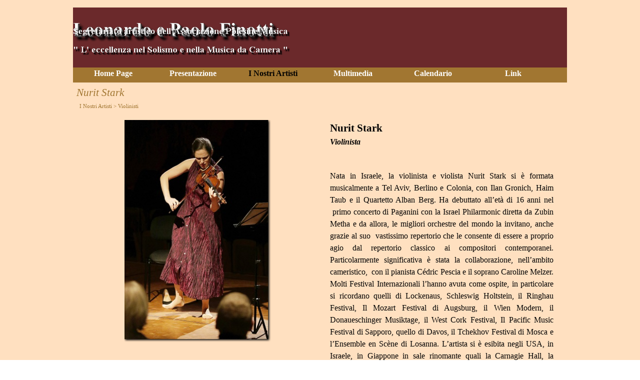

--- FILE ---
content_type: text/html
request_url: https://www.leonardofinotti.it/nurit-stark.html
body_size: 7279
content:
<script id="CookieDeclaration" src="https://consent.cookiebot.com/b90e083d-6ca4-43d6-b815-b09ecdddc3cb/cd.js" type="text/javascript" async></script>
<!DOCTYPE html><!-- HTML5 -->
<html prefix="og: http://ogp.me/ns#" lang="it-IT" dir="ltr">
	<head>
		<script id="Cookiebot" src="https://consent.cookiebot.com/uc.js" data-cbid="b90e083d-6ca4-43d6-b815-b09ecdddc3cb" data-blockingmode="auto" type="text/javascript"></script>
		<title>Nurit Stark - Leonardo Finotti</title>
		<meta charset="utf-8" />
		<!--[if IE]><meta http-equiv="ImageToolbar" content="False" /><![endif]-->
		<meta name="author" content="In Out Soluzioni Informatiche" />
		<meta name="generator" content="Incomedia WebSite X5 Pro 2025.3.3 - www.websitex5.com" />
		<meta property="og:locale" content="it" />
		<meta property="og:type" content="website" />
		<meta property="og:url" content="https://www.leonardofinotti.it/nurit-stark.html" />
		<meta property="og:title" content="Nurit Stark" />
		<meta property="og:site_name" content="Leonardo Finotti" />
		<meta name="viewport" content="width=988" />
		
		<link rel="stylesheet" href="style/reset.css?2025-3-3-0" media="screen,print" />
		<link rel="stylesheet" href="style/print.css?2025-3-3-0" media="print" />
		<link rel="stylesheet" href="style/style.css?2025-3-3-0" media="screen,print" />
		<link rel="stylesheet" href="style/template.css?2025-3-3-0" media="screen" />
		<link rel="stylesheet" href="pcss/nurit-stark.css?2025-3-3-0-638995969925934444" media="screen,print" />
		<script src="res/jquery.js?2025-3-3-0"></script>
		<script src="res/x5engine.js?2025-3-3-0" data-files-version="2025-3-3-0"></script>
		<script>
			window.onload = function(){ checkBrowserCompatibility('Il Browser che stai utilizzando non supporta le funzionalità richieste per visualizzare questo Sito.','Il Browser che stai utilizzando potrebbe non supportare le funzionalità richieste per visualizzare questo Sito.','[1]Aggiorna il tuo browser[/1] oppure [2]procedi ugualmente[/2].','http://outdatedbrowser.com/'); };
			x5engine.utils.currentPagePath = 'nurit-stark.html';
			x5engine.boot.push(function () { x5engine.imPageToTop.initializeButton({}); });
		</script>
		
		<meta http-equiv="Expires" content="0" />
		<meta name="Resource-Type" content="document" />
		<meta name="Distribution" content="global" />
		<meta name="Robots" content="index, follow" />
		<meta name="Revisit-After" content="21 days" />
		<meta name="Rating" content="general" />
	</head>
	<body>
		<div id="imPageExtContainer">
			<div id="imPageIntContainer">
				<a class="screen-reader-only-even-focused" href="#imGoToCont" title="Salta il menu di navigazione">Vai ai contenuti</a>
				<div id="imHeaderBg"></div>
				<div id="imPage">
					<header id="imHeader">
						<h1 class="imHidden">Nurit Stark - Leonardo Finotti</h1>
						<div id="imHeaderObjects"><div id="imHeader_imObjectImage_01_wrapper" class="template-object-wrapper"><div id="imHeader_imObjectImage_01"><div id="imHeader_imObjectImage_01_container"><img src="images/Logo.png"  width="415" height="42" />
</div></div></div><div id="imHeader_imObjectImage_02_wrapper" class="template-object-wrapper"><div id="imHeader_imObjectImage_02"><div id="imHeader_imObjectImage_02_container"><img src="images/6E9F7F462BCC0DF8F77F35C0A9F5B7AD.png"  width="437" height="27" />
</div></div></div><div id="imHeader_imObjectImage_03_wrapper" class="template-object-wrapper"><div id="imHeader_imObjectImage_03"><div id="imHeader_imObjectImage_03_container"><img src="images/057A60D45BC3663762BFB0D83DDDCB37.png"  width="437" height="27" />
</div></div></div><div id="imHeader_imMenuObject_05_wrapper" class="template-object-wrapper"><!-- UNSEARCHABLE --><a id="imHeader_imMenuObject_05_skip_menu" href="#imHeader_imMenuObject_05_after_menu" class="screen-reader-only-even-focused">Salta menù</a><div id="imHeader_imMenuObject_05"><nav id="imHeader_imMenuObject_05_container"><button type="button" class="clear-button-style hamburger-button hamburger-component" aria-label="Mostra menù"><span class="hamburger-bar"></span><span class="hamburger-bar"></span><span class="hamburger-bar"></span></button><div class="hamburger-menu-background-container hamburger-component">
	<div class="hamburger-menu-background menu-mobile menu-mobile-animated hidden">
		<button type="button" class="clear-button-style hamburger-menu-close-button" aria-label="Chiudi"><span aria-hidden="true">&times;</span></button>
	</div>
</div>
<ul class="menu-mobile-animated hidden">
	<li class="imMnMnFirst imPage" data-link-paths=",/index.html,/">
<div class="label-wrapper">
<div class="label-inner-wrapper">
		<a class="label" href="index.html">
Home Page		</a>
</div>
</div>
	</li><li class="imMnMnMiddle imPage" data-link-paths=",/presentazione.html">
<div class="label-wrapper">
<div class="label-inner-wrapper">
		<a class="label" href="presentazione.html">
Presentazione		</a>
</div>
</div>
	</li><li class="imMnMnMiddle imLevel"><div class="label-wrapper"><div class="label-inner-wrapper"><span class="label">I Nostri Artisti</span><button type="button" class="screen-reader-only clear-button-style toggle-submenu" aria-label="Mostra sottomenù di I Nostri Artisti" aria-expanded="false" onclick="if ($(this).attr('aria-expanded') == 'true') event.stopImmediatePropagation(); $(this).closest('.imLevel').trigger(jQuery.Event($(this).attr('aria-expanded') == 'false' ? 'mouseenter' : 'mouseleave', { originalEvent: event } ));">▼</button></div></div><ul data-original-position="open-bottom" class="open-bottom" style="" >
	<li class="imMnMnFirst imLevel"><div class="label-wrapper"><div class="label-inner-wrapper"><span class="label">Ensemble</span><button type="button" class="screen-reader-only clear-button-style toggle-submenu" aria-label="Mostra sottomenù di Ensemble" aria-expanded="false" onclick="if ($(this).attr('aria-expanded') == 'true') event.stopImmediatePropagation(); $(this).closest('.imLevel').trigger(jQuery.Event($(this).attr('aria-expanded') == 'false' ? 'mouseenter' : 'mouseleave', { originalEvent: event } ));">▼</button></div></div><ul data-original-position="open-right" class="open-right" style="" >
	<li class="imMnMnFirst imPage" data-link-paths=",/camerata-bern.html">
<div class="label-wrapper">
<div class="label-inner-wrapper">
		<a class="label" href="camerata-bern.html">
Camerata Bern		</a>
</div>
</div>
	</li><li class="imMnMnLast imPage" data-link-paths=",/i-solisti-di-zagabria.html">
<div class="label-wrapper">
<div class="label-inner-wrapper">
		<a class="label" href="i-solisti-di-zagabria.html">
I Solisti di Zagabria		</a>
</div>
</div>
	</li></ul></li><li class="imMnMnMiddle imLevel"><div class="label-wrapper"><div class="label-inner-wrapper"><span class="label">Cantanti</span><button type="button" class="screen-reader-only clear-button-style toggle-submenu" aria-label="Mostra sottomenù di Cantanti" aria-expanded="false" onclick="if ($(this).attr('aria-expanded') == 'true') event.stopImmediatePropagation(); $(this).closest('.imLevel').trigger(jQuery.Event($(this).attr('aria-expanded') == 'false' ? 'mouseenter' : 'mouseleave', { originalEvent: event } ));">▼</button></div></div><ul data-original-position="open-right" class="open-right" style="" >
	<li class="imMnMnFirst imPage" data-link-paths=",/lubov-karetnikova.html">
<div class="label-wrapper">
<div class="label-inner-wrapper">
		<a class="label" href="lubov-karetnikova.html">
Lubov Karetnikova		</a>
</div>
</div>
	</li><li class="imMnMnMiddle imPage" data-link-paths=",/olena-tokar.html">
<div class="label-wrapper">
<div class="label-inner-wrapper">
		<a class="label" href="olena-tokar.html">
Olena Tokar		</a>
</div>
</div>
	</li><li class="imMnMnMiddle imPage" data-link-paths=",/polina-pasztircsak.html">
<div class="label-wrapper">
<div class="label-inner-wrapper">
		<a class="label" href="polina-pasztircsak.html">
Polina Pasztircsák		</a>
</div>
</div>
	</li><li class="imMnMnLast imPage" data-link-paths=",/malin-hartelius.html">
<div class="label-wrapper">
<div class="label-inner-wrapper">
		<a class="label" href="malin-hartelius.html">
Malin Hartelius		</a>
</div>
</div>
	</li></ul></li><li class="imMnMnMiddle imLevel"><div class="label-wrapper"><div class="label-inner-wrapper"><span class="label">Direttori d&#39;orchestra</span><button type="button" class="screen-reader-only clear-button-style toggle-submenu" aria-label="Mostra sottomenù di Direttori d&#39;orchestra" aria-expanded="false" onclick="if ($(this).attr('aria-expanded') == 'true') event.stopImmediatePropagation(); $(this).closest('.imLevel').trigger(jQuery.Event($(this).attr('aria-expanded') == 'false' ? 'mouseenter' : 'mouseleave', { originalEvent: event } ));">▼</button></div></div><ul data-original-position="open-right" class="open-right" style="" >
	<li class="imMnMnFirst imPage" data-link-paths=",/silvia-massarelli.html">
<div class="label-wrapper">
<div class="label-inner-wrapper">
		<a class="label" href="silvia-massarelli.html">
Silvia Massarelli		</a>
</div>
</div>
	</li><li class="imMnMnMiddle imPage" data-link-paths=",/giovanni-guzzo.html">
<div class="label-wrapper">
<div class="label-inner-wrapper">
		<a class="label" href="giovanni-guzzo.html">
Giovanni Guzzo		</a>
</div>
</div>
	</li><li class="imMnMnMiddle imPage" data-link-paths=",/david-geringas-1.html">
<div class="label-wrapper">
<div class="label-inner-wrapper">
		<a class="label" href="david-geringas-1.html">
David Geringas		</a>
</div>
</div>
	</li><li class="imMnMnMiddle imPage" data-link-paths=",/gabor-takacs--nagy.html">
<div class="label-wrapper">
<div class="label-inner-wrapper">
		<a class="label" href="gabor-takacs--nagy.html">
Gábor Takács -Nagy		</a>
</div>
</div>
	</li><li class="imMnMnMiddle imPage" data-link-paths=",/yaniv-dinur.html">
<div class="label-wrapper">
<div class="label-inner-wrapper">
		<a class="label" href="yaniv-dinur.html">
Yaniv Dinur		</a>
</div>
</div>
	</li><li class="imMnMnMiddle imPage" data-link-paths=",/alexander-mayer.html">
<div class="label-wrapper">
<div class="label-inner-wrapper">
		<a class="label" href="alexander-mayer.html">
Alexander Mayer		</a>
</div>
</div>
	</li><li class="imMnMnLast imPage" data-link-paths=",/enrico-calesso.html">
<div class="label-wrapper">
<div class="label-inner-wrapper">
		<a class="label" href="enrico-calesso.html">
Enrico Calesso		</a>
</div>
</div>
	</li></ul></li><li class="imMnMnMiddle imLevel"><div class="label-wrapper"><div class="label-inner-wrapper"><span class="label">Violinisti</span><button type="button" class="screen-reader-only clear-button-style toggle-submenu" aria-label="Mostra sottomenù di Violinisti" aria-expanded="false" onclick="if ($(this).attr('aria-expanded') == 'true') event.stopImmediatePropagation(); $(this).closest('.imLevel').trigger(jQuery.Event($(this).attr('aria-expanded') == 'false' ? 'mouseenter' : 'mouseleave', { originalEvent: event } ));">▼</button></div></div><ul data-original-position="open-right" class="open-right" style="" >
	<li class="imMnMnFirst imPage" data-link-paths=",/alexandra-soumm.html">
<div class="label-wrapper">
<div class="label-inner-wrapper">
		<a class="label" href="alexandra-soumm.html">
Alexandra Soumm		</a>
</div>
</div>
	</li><li class="imMnMnMiddle imPage" data-link-paths=",/mirijam-contzen.html">
<div class="label-wrapper">
<div class="label-inner-wrapper">
		<a class="label" href="mirijam-contzen.html">
Mirijam Contzen		</a>
</div>
</div>
	</li><li class="imMnMnMiddle imPage" data-link-paths=",/veriko-tchumburidze-.html">
<div class="label-wrapper">
<div class="label-inner-wrapper">
		<a class="label" href="veriko-tchumburidze-.html">
Veriko Tchumburidze 		</a>
</div>
</div>
	</li><li class="imMnMnMiddle imPage" data-link-paths=",/antje-weithaas.html">
<div class="label-wrapper">
<div class="label-inner-wrapper">
		<a class="label" href="antje-weithaas.html">
Antje Weithaas		</a>
</div>
</div>
	</li><li class="imMnMnMiddle imPage" data-link-paths=",/philippe-graffin.html">
<div class="label-wrapper">
<div class="label-inner-wrapper">
		<a class="label" href="philippe-graffin.html">
Philippe Graffin		</a>
</div>
</div>
	</li><li class="imMnMnMiddle imPage" data-link-paths=",/suyeon-kang.html">
<div class="label-wrapper">
<div class="label-inner-wrapper">
		<a class="label" href="suyeon-kang.html">
Suyeon Kang		</a>
</div>
</div>
	</li><li class="imMnMnMiddle imPage" data-link-paths=",/ning-feng.html">
<div class="label-wrapper">
<div class="label-inner-wrapper">
		<a class="label" href="ning-feng.html">
Ning Feng		</a>
</div>
</div>
	</li><li class="imMnMnLast imPage" data-link-paths=",/nurit-stark.html">
<div class="label-wrapper">
<div class="label-inner-wrapper">
		<a class="label" href="nurit-stark.html">
Nurit Stark		</a>
</div>
</div>
	</li></ul></li><li class="imMnMnMiddle imLevel"><div class="label-wrapper"><div class="label-inner-wrapper"><span class="label">Violoncellisti</span><button type="button" class="screen-reader-only clear-button-style toggle-submenu" aria-label="Mostra sottomenù di Violoncellisti" aria-expanded="false" onclick="if ($(this).attr('aria-expanded') == 'true') event.stopImmediatePropagation(); $(this).closest('.imLevel').trigger(jQuery.Event($(this).attr('aria-expanded') == 'false' ? 'mouseenter' : 'mouseleave', { originalEvent: event } ));">▼</button></div></div><ul data-original-position="open-right" class="open-right" style="" >
	<li class="imMnMnFirst imPage" data-link-paths=",/laszlo-feny-.html">
<div class="label-wrapper">
<div class="label-inner-wrapper">
		<a class="label" href="laszlo-feny-.html">
László Fenyő		</a>
</div>
</div>
	</li><li class="imMnMnMiddle imPage" data-link-paths=",/david-geringas.html">
<div class="label-wrapper">
<div class="label-inner-wrapper">
		<a class="label" href="david-geringas.html">
David Geringas		</a>
</div>
</div>
	</li><li class="imMnMnMiddle imPage" data-link-paths=",/julian-steckel.html">
<div class="label-wrapper">
<div class="label-inner-wrapper">
		<a class="label" href="julian-steckel.html">
Julian Steckel		</a>
</div>
</div>
	</li><li class="imMnMnMiddle imPage" data-link-paths=",/gary-hoffmann-.html">
<div class="label-wrapper">
<div class="label-inner-wrapper">
		<a class="label" href="gary-hoffmann-.html">
Gary Hoffmann 		</a>
</div>
</div>
	</li><li class="imMnMnMiddle imPage" data-link-paths=",/natalie-clein.html">
<div class="label-wrapper">
<div class="label-inner-wrapper">
		<a class="label" href="natalie-clein.html">
Natalie Clein		</a>
</div>
</div>
	</li><li class="imMnMnLast imPage" data-link-paths=",/giovanni-gnocchi.html">
<div class="label-wrapper">
<div class="label-inner-wrapper">
		<a class="label" href="giovanni-gnocchi.html">
Giovanni Gnocchi		</a>
</div>
</div>
	</li></ul></li><li class="imMnMnMiddle imLevel"><div class="label-wrapper"><div class="label-inner-wrapper"><span class="label">Pianisti</span><button type="button" class="screen-reader-only clear-button-style toggle-submenu" aria-label="Mostra sottomenù di Pianisti" aria-expanded="false" onclick="if ($(this).attr('aria-expanded') == 'true') event.stopImmediatePropagation(); $(this).closest('.imLevel').trigger(jQuery.Event($(this).attr('aria-expanded') == 'false' ? 'mouseenter' : 'mouseleave', { originalEvent: event } ));">▼</button></div></div><ul data-original-position="open-right" class="open-right" style="" >
	<li class="imMnMnFirst imPage" data-link-paths=",/alexia-mouza.html">
<div class="label-wrapper">
<div class="label-inner-wrapper">
		<a class="label" href="alexia-mouza.html">
Alexia Mouza		</a>
</div>
</div>
	</li><li class="imMnMnMiddle imPage" data-link-paths=",/zlata-chochieva.html">
<div class="label-wrapper">
<div class="label-inner-wrapper">
		<a class="label" href="zlata-chochieva.html">
Zlata Chochieva		</a>
</div>
</div>
	</li><li class="imMnMnMiddle imPage" data-link-paths=",/alexander-kobrin.html">
<div class="label-wrapper">
<div class="label-inner-wrapper">
		<a class="label" href="alexander-kobrin.html">
Alexander Kobrin		</a>
</div>
</div>
	</li><li class="imMnMnMiddle imPage" data-link-paths=",/martina-filjak.html">
<div class="label-wrapper">
<div class="label-inner-wrapper">
		<a class="label" href="martina-filjak.html">
Martina Filjak		</a>
</div>
</div>
	</li><li class="imMnMnMiddle imPage" data-link-paths=",/ronald-brautigam.html">
<div class="label-wrapper">
<div class="label-inner-wrapper">
		<a class="label" href="ronald-brautigam.html">
Ronald Brautigam		</a>
</div>
</div>
	</li><li class="imMnMnMiddle imPage" data-link-paths=",/michel-dalberto.html">
<div class="label-wrapper">
<div class="label-inner-wrapper">
		<a class="label" href="michel-dalberto.html">
Michel Dalberto		</a>
</div>
</div>
	</li><li class="imMnMnMiddle imPage" data-link-paths=",/zoltan-fejervari.html">
<div class="label-wrapper">
<div class="label-inner-wrapper">
		<a class="label" href="zoltan-fejervari.html">
Zoltán Fejérvári		</a>
</div>
</div>
	</li><li class="imMnMnMiddle imPage" data-link-paths=",/anna-geniushene.html">
<div class="label-wrapper">
<div class="label-inner-wrapper">
		<a class="label" href="anna-geniushene.html">
Anna Geniushene		</a>
</div>
</div>
	</li><li class="imMnMnMiddle imPage" data-link-paths=",/herbert-schuch.html">
<div class="label-wrapper">
<div class="label-inner-wrapper">
		<a class="label" href="herbert-schuch.html">
Herbert Schuch		</a>
</div>
</div>
	</li><li class="imMnMnMiddle imPage" data-link-paths=",/shani-diluka.html">
<div class="label-wrapper">
<div class="label-inner-wrapper">
		<a class="label" href="shani-diluka.html">
Shani Diluka		</a>
</div>
</div>
	</li><li class="imMnMnLast imPage" data-link-paths=",/sofya-gulyak.html">
<div class="label-wrapper">
<div class="label-inner-wrapper">
		<a class="label" href="sofya-gulyak.html">
Sofya Gulyak		</a>
</div>
</div>
	</li></ul></li><li class="imMnMnMiddle imLevel"><div class="label-wrapper"><div class="label-inner-wrapper"><span class="label">Duo pianistico</span><button type="button" class="screen-reader-only clear-button-style toggle-submenu" aria-label="Mostra sottomenù di Duo pianistico" aria-expanded="false" onclick="if ($(this).attr('aria-expanded') == 'true') event.stopImmediatePropagation(); $(this).closest('.imLevel').trigger(jQuery.Event($(this).attr('aria-expanded') == 'false' ? 'mouseenter' : 'mouseleave', { originalEvent: event } ));">▼</button></div></div><ul data-original-position="open-right" class="open-right" style="" >
	<li class=" imPage" data-link-paths=",/silver-garburg-piano-duo.html">
<div class="label-wrapper">
<div class="label-inner-wrapper">
		<a class="label" href="silver-garburg-piano-duo.html">
Silver-Garburg Piano Duo		</a>
</div>
</div>
	</li></ul></li><li class="imMnMnMiddle imLevel"><div class="label-wrapper"><div class="label-inner-wrapper"><span class="label">Trii con pianoforte</span><button type="button" class="screen-reader-only clear-button-style toggle-submenu" aria-label="Mostra sottomenù di Trii con pianoforte" aria-expanded="false" onclick="if ($(this).attr('aria-expanded') == 'true') event.stopImmediatePropagation(); $(this).closest('.imLevel').trigger(jQuery.Event($(this).attr('aria-expanded') == 'false' ? 'mouseenter' : 'mouseleave', { originalEvent: event } ));">▼</button></div></div><ul data-original-position="open-right" class="open-right" style="" >
	<li class="imMnMnFirst imPage" data-link-paths=",/trio-karenine.html">
<div class="label-wrapper">
<div class="label-inner-wrapper">
		<a class="label" href="trio-karenine.html">
Trio Karénine		</a>
</div>
</div>
	</li><li class="imMnMnMiddle imPage" data-link-paths=",/trio-orelon.html">
<div class="label-wrapper">
<div class="label-inner-wrapper">
		<a class="label" href="trio-orelon.html">
Trio Orelon		</a>
</div>
</div>
	</li><li class="imMnMnMiddle imPage" data-link-paths=",/atos-trio.html">
<div class="label-wrapper">
<div class="label-inner-wrapper">
		<a class="label" href="atos-trio.html">
ATOS Trio		</a>
</div>
</div>
	</li><li class="imMnMnLast imPage" data-link-paths=",/jean-paul-trio.html">
<div class="label-wrapper">
<div class="label-inner-wrapper">
		<a class="label" href="jean-paul-trio.html">
Jean Paul Trio		</a>
</div>
</div>
	</li></ul></li><li class="imMnMnMiddle imLevel"><div class="label-wrapper"><div class="label-inner-wrapper"><span class="label">Trii d&#39;archi</span><button type="button" class="screen-reader-only clear-button-style toggle-submenu" aria-label="Mostra sottomenù di Trii d&#39;archi" aria-expanded="false" onclick="if ($(this).attr('aria-expanded') == 'true') event.stopImmediatePropagation(); $(this).closest('.imLevel').trigger(jQuery.Event($(this).attr('aria-expanded') == 'false' ? 'mouseenter' : 'mouseleave', { originalEvent: event } ));">▼</button></div></div><ul data-original-position="open-right" class="open-right" style="" >
	<li class="imMnMnFirst imPage" data-link-paths=",/trio-d-archi-boccherini.html">
<div class="label-wrapper">
<div class="label-inner-wrapper">
		<a class="label" href="trio-d-archi-boccherini.html">
Trio d’archi Boccherini		</a>
</div>
</div>
	</li><li class="imMnMnLast imPage" data-link-paths=",/trio-d-archi-eszka.html">
<div class="label-wrapper">
<div class="label-inner-wrapper">
		<a class="label" href="trio-d-archi-eszka.html">
Trio d&#39;archi Eszká		</a>
</div>
</div>
	</li></ul></li><li class="imMnMnMiddle imLevel"><div class="label-wrapper"><div class="label-inner-wrapper"><span class="label">Quartetti d&#39;archi</span><button type="button" class="screen-reader-only clear-button-style toggle-submenu" aria-label="Mostra sottomenù di Quartetti d&#39;archi" aria-expanded="false" onclick="if ($(this).attr('aria-expanded') == 'true') event.stopImmediatePropagation(); $(this).closest('.imLevel').trigger(jQuery.Event($(this).attr('aria-expanded') == 'false' ? 'mouseenter' : 'mouseleave', { originalEvent: event } ));">▼</button></div></div><ul data-original-position="open-right" class="open-right" style="" >
	<li class="imMnMnFirst imPage" data-link-paths=",/quartetto-ardeo.html">
<div class="label-wrapper">
<div class="label-inner-wrapper">
		<a class="label" href="quartetto-ardeo.html">
Quartetto Ardeo		</a>
</div>
</div>
	</li><li class="imMnMnMiddle imPage" data-link-paths=",/aviv-quartet.html">
<div class="label-wrapper">
<div class="label-inner-wrapper">
		<a class="label" href="aviv-quartet.html">
Aviv Quartet		</a>
</div>
</div>
	</li><li class="imMnMnMiddle imPage" data-link-paths=",/armida-quartet.html">
<div class="label-wrapper">
<div class="label-inner-wrapper">
		<a class="label" href="armida-quartet.html">
Armida Quartet		</a>
</div>
</div>
	</li><li class="imMnMnMiddle imPage" data-link-paths=",/gringolts-quartet.html">
<div class="label-wrapper">
<div class="label-inner-wrapper">
		<a class="label" href="gringolts-quartet.html">
Gringolts Quartet		</a>
</div>
</div>
	</li><li class="imMnMnMiddle imPage" data-link-paths=",/meta4-quartet.html">
<div class="label-wrapper">
<div class="label-inner-wrapper">
		<a class="label" href="meta4-quartet.html">
Meta4 Quartet		</a>
</div>
</div>
	</li><li class="imMnMnMiddle imPage" data-link-paths=",/barbican-string-quartet-.html">
<div class="label-wrapper">
<div class="label-inner-wrapper">
		<a class="label" href="barbican-string-quartet-.html">
Barbican String Quartet 		</a>
</div>
</div>
	</li><li class="imMnMnMiddle imPage" data-link-paths=",/skampa-quartet.html">
<div class="label-wrapper">
<div class="label-inner-wrapper">
		<a class="label" href="skampa-quartet.html">
Škampa Quartet		</a>
</div>
</div>
	</li><li class="imMnMnMiddle imPage" data-link-paths=",/novo-quartet.html">
<div class="label-wrapper">
<div class="label-inner-wrapper">
		<a class="label" href="novo-quartet.html">
Novo Quartet		</a>
</div>
</div>
	</li><li class="imMnMnLast imPage" data-link-paths=",/goya-quartet-amsterdam.html">
<div class="label-wrapper">
<div class="label-inner-wrapper">
		<a class="label" href="goya-quartet-amsterdam.html">
GoYa Quartet Amsterdam		</a>
</div>
</div>
	</li></ul></li><li class="imMnMnMiddle imLevel"><div class="label-wrapper"><div class="label-inner-wrapper"><span class="label">Quartetto con pianoforte </span><button type="button" class="screen-reader-only clear-button-style toggle-submenu" aria-label="Mostra sottomenù di Quartetto con pianoforte " aria-expanded="false" onclick="if ($(this).attr('aria-expanded') == 'true') event.stopImmediatePropagation(); $(this).closest('.imLevel').trigger(jQuery.Event($(this).attr('aria-expanded') == 'false' ? 'mouseenter' : 'mouseleave', { originalEvent: event } ));">▼</button></div></div><ul data-original-position="open-right" class="open-right" style="" >
	<li class=" imPage" data-link-paths=",/notos-quartet.html">
<div class="label-wrapper">
<div class="label-inner-wrapper">
		<a class="label" href="notos-quartet.html">
Notos Quartet		</a>
</div>
</div>
	</li></ul></li><li class="imMnMnMiddle imLevel"><div class="label-wrapper"><div class="label-inner-wrapper"><span class="label">Quintetto d&#39;archi</span><button type="button" class="screen-reader-only clear-button-style toggle-submenu" aria-label="Mostra sottomenù di Quintetto d&#39;archi" aria-expanded="false" onclick="if ($(this).attr('aria-expanded') == 'true') event.stopImmediatePropagation(); $(this).closest('.imLevel').trigger(jQuery.Event($(this).attr('aria-expanded') == 'false' ? 'mouseenter' : 'mouseleave', { originalEvent: event } ));">▼</button></div></div><ul data-original-position="open-right" class="open-right" style="" >
	<li class=" imPage" data-link-paths=",/bartholdy-quintett.html">
<div class="label-wrapper">
<div class="label-inner-wrapper">
		<a class="label" href="bartholdy-quintett.html">
Bartholdy Quintett		</a>
</div>
</div>
	</li></ul></li><li class="imMnMnMiddle imLevel"><div class="label-wrapper"><div class="label-inner-wrapper"><span class="label">Piano Windtet</span><button type="button" class="screen-reader-only clear-button-style toggle-submenu" aria-label="Mostra sottomenù di Piano Windtet" aria-expanded="false" onclick="if ($(this).attr('aria-expanded') == 'true') event.stopImmediatePropagation(); $(this).closest('.imLevel').trigger(jQuery.Event($(this).attr('aria-expanded') == 'false' ? 'mouseenter' : 'mouseleave', { originalEvent: event } ));">▼</button></div></div><ul data-original-position="open-right" class="open-right" style="" >
	<li class=" imPage" data-link-paths=",/ensemble-4.1.html">
<div class="label-wrapper">
<div class="label-inner-wrapper">
		<a class="label" href="ensemble-4.1.html">
Ensemble 4.1		</a>
</div>
</div>
	</li></ul></li><li class="imMnMnMiddle imLevel"><div class="label-wrapper"><div class="label-inner-wrapper"><span class="label">Chitarra</span><button type="button" class="screen-reader-only clear-button-style toggle-submenu" aria-label="Mostra sottomenù di Chitarra" aria-expanded="false" onclick="if ($(this).attr('aria-expanded') == 'true') event.stopImmediatePropagation(); $(this).closest('.imLevel').trigger(jQuery.Event($(this).attr('aria-expanded') == 'false' ? 'mouseenter' : 'mouseleave', { originalEvent: event } ));">▼</button></div></div><ul data-original-position="open-right" class="open-right" style="" >
	<li class="imMnMnFirst imPage" data-link-paths=",/vera-danilina.html">
<div class="label-wrapper">
<div class="label-inner-wrapper">
		<a class="label" href="vera-danilina.html">
Vera Danilina		</a>
</div>
</div>
	</li><li class="imMnMnLast imPage" data-link-paths=",/anabel-montesinos.html">
<div class="label-wrapper">
<div class="label-inner-wrapper">
		<a class="label" href="anabel-montesinos.html">
Anabel Montesinos		</a>
</div>
</div>
	</li></ul></li><li class="imMnMnLast imLevel"><div class="label-wrapper"><div class="label-inner-wrapper"><span class="label">Fisarmonica e Bayan</span><button type="button" class="screen-reader-only clear-button-style toggle-submenu" aria-label="Mostra sottomenù di Fisarmonica e Bayan" aria-expanded="false" onclick="if ($(this).attr('aria-expanded') == 'true') event.stopImmediatePropagation(); $(this).closest('.imLevel').trigger(jQuery.Event($(this).attr('aria-expanded') == 'false' ? 'mouseenter' : 'mouseleave', { originalEvent: event } ));">▼</button></div></div><ul data-original-position="open-right" class="open-right" style="" >
	<li class=" imPage" data-link-paths=",/geir-draugsvoll.html">
<div class="label-wrapper">
<div class="label-inner-wrapper">
		<a class="label" href="geir-draugsvoll.html">
Geir Draugsvoll		</a>
</div>
</div>
	</li></ul></li></ul></li><li class="imMnMnMiddle imPage" data-link-paths=",/multimedia.html">
<div class="label-wrapper">
<div class="label-inner-wrapper">
		<a class="label" href="multimedia.html">
Multimedia		</a>
</div>
</div>
	</li><li class="imMnMnMiddle imPage" data-link-paths=",/calendario.html">
<div class="label-wrapper">
<div class="label-inner-wrapper">
		<a class="label" href="calendario.html">
Calendario		</a>
</div>
</div>
	</li><li class="imMnMnLast imPage" data-link-paths=",/link.html">
<div class="label-wrapper">
<div class="label-inner-wrapper">
		<a class="label" href="link.html">
Link		</a>
</div>
</div>
	</li></ul></nav></div><a id="imHeader_imMenuObject_05_after_menu" class="screen-reader-only-even-focused"></a><!-- UNSEARCHABLE END --><script>
var imHeader_imMenuObject_05_settings = {
	'menuId': 'imHeader_imMenuObject_05',
	'responsiveMenuEffect': 'slide',
	'responsiveMenuLevelOpenEvent': 'mouseover',
	'animationDuration': 1000,
}
x5engine.boot.push(function(){x5engine.initMenu(imHeader_imMenuObject_05_settings)});
$(function () {
    $('#imHeader_imMenuObject_05_container ul li').not('.imMnMnSeparator').each(function () {
        $(this).on('mouseenter', function (evt) {
            if (!evt.originalEvent) {
                evt.stopImmediatePropagation();
                evt.preventDefault();
                return;
            }
        });
    });
});
$(function () {$('#imHeader_imMenuObject_05_container ul li').not('.imMnMnSeparator').each(function () {    var $this = $(this), timeout = 0;    $this.on('mouseenter', function () {        clearTimeout(timeout);        setTimeout(function () { $this.children('ul, .multiple-column').stop(false, false).show(); }, 250);    }).on('mouseleave', function () {        timeout = setTimeout(function () { $this.children('ul, .multiple-column').stop(false, false).hide(); }, 250);    });});});

</script>
</div></div>
					</header>
					<div id="imStickyBarContainer">
						<div id="imStickyBarGraphics"></div>
						<div id="imStickyBar">
							<div id="imStickyBarObjects"></div>
						</div>
					</div>
					<div id="imSideBar">
						<div id="imSideBarObjects"></div>
					</div>
					<div id="imContentGraphics"></div>
					<main id="imContent">
						<a id="imGoToCont"></a>
						<header>
							<h2 id="imPgTitle">Nurit Stark</h2>
							<div id="imBreadcrumb">I Nostri Artisti &gt; Violinisti</div>
						</header>
						<div id="imPageRow_1" class="imPageRow">
						
						</div>
						<div id="imCell_3" class=""> <div id="imCellStyleGraphics_3" ></div><div id="imCellStyleBorders_3"></div><div id="imObjectImage_104_03"><div id="imObjectImage_104_03_container"><img src="images/Nurit-Stark.png"  width="296" height="447" />
						</div></div></div><div id="imCell_1" class=""> <div id="imCellStyleGraphics_1" ></div><div id="imCellStyleBorders_1"></div><div id="imTextObject_104_01">
							<div data-index="0"  class="text-tab-content grid-prop current-tab "  id="imTextObject_104_01_tab0" style="opacity: 1; " role="tabpanel" tabindex="0">
								<div class="text-inner">
									<div><div><span class="fs12lh1-5 ff1"><b>Stagione 2024/25</b><br></span></div><div><span class="fs12lh1-5 ff1"> <br></span></div><div><b class="fs12lh1-5 ff1">Disponibilità dei periodi: da Settembre 2024 a &nbsp;Maggio 2025</b></div></div><div><span class="fs12lh1-5 ff1"><br></span></div><div><b class="fs12lh1-5 ff1">Repertorio per orchestra sinfonica e da Camera :</b></div><div><b class="fs12lh1-5 ff1"><br></b></div><div><span class="fs12lh1-5 ff1"><b>Bartók</b> Concerto n. 1</span></div><div><span class="fs12lh1-5 ff1"><b> Bartók </b>Concerto n. 2 </span></div><div><span class="fs12lh1-5 ff1"><b> </b><b>Bartók</b> Rhapsody n.1 e n. 2 </span></div><div><span class="fs12lh1-5 ff1"><b> Beethoven</b> Concerto / Romanze n. 1 e n. 2 </span></div><div> <span class="fs12lh1-5 ff1"><b>Beethoven</b> Triplo concerto </span></div><div><span class="fs12lh1-5 ff1"><b> </b><b>Berg </b>Kammerkonzert <br><b>Berio </b>Corale per violino, due corni e archi dalla Sequenza VIII per violino solo<br> <b> Britten</b> Concerto </span></div><div> <span class="fs12lh1-5 ff1"><b>Bloch </b>Concerto </span></div><div><span class="fs12lh1-5 ff1"><b> Berg</b> Concerto alla memoria di un angelo </span></div><div><span class="fs12lh1-5 ff1"><b> Chausson</b> Poème </span></div><div><span class="fs12lh1-5 ff1"><b> Eötvös</b> « Alhambra » concerto per violino <br> <b> Hindemith</b> Concerto “Kammermusik” con grande orchestra d’archi<b> <br> &nbsp;Ligeti</b> &nbsp;Concerto </span></div><div><span class="fs12lh1-5 ff1"><b> Locatelli</b> I concerti da L’Arte del violino </span></div><div><span class="fs12lh1-5 ff1"><b> Mendelssohn</b> Concerto Op. 64 in &nbsp;mi Minore &nbsp;e Concerto in Re minore per archi </span></div><div><span class="fs12lh1-5 ff1"><b> Mozart</b> tutti i concerti 1-5 </span></div><div> <span class="fs12lh1-5 ff1"><b>Mozart</b> Sinfonia concertante </span></div><div><span class="fs12lh1-5 ff1"><b> Mozart</b> &nbsp;Rondò in &nbsp;do maggiore </span></div><div> <span class="fs12lh1-5 ff1"><b>Mozart </b>Adagio mi maggiore </span></div><div><span class="fs12lh1-5 ff1"><b> I.Mundry</b> Gefächerter Ort“, Concerto </span></div><div><span class="fs12lh1-5 ff1"><b> Schumann </b>Fantasia in do maggiore e concerto per violino</span></div><div><span class="fs12lh1-5 ff1"><b> Prokofiev</b> Concerti n. 1 e n. 2 </span></div><div><span class="fs12lh1-5 ff1"><b> Schönberg &nbsp;</b>Concerto <br> <b> Shostakovich</b> Concerto n. 1 </span></div><div><span class="fs12lh1-5 ff1"><b> Stravinsky </b> Concerto </span></div><div><span class="fs12lh1-5 ff1"><b> Veress</b> Concerto</span></div><div><span class="fs12lh1-5 ff1"><br></span></div><div><br></div>
								</div>
							</div>
						
						</div>
						</div><div id="imCell_2" class=""> <div id="imCellStyleGraphics_2" ></div><div id="imCellStyleBorders_2"></div><div id="imTextObject_104_02">
							<div data-index="0"  class="text-tab-content grid-prop current-tab "  id="imTextObject_104_02_tab0" style="opacity: 1; " role="tabpanel" tabindex="0">
								<div class="text-inner">
									<div class="imTAJustify"><div><span class="fs16lh1-5 ff1"><b>Nurit Stark</b></span></div><div><span class="fs12lh1-5 ff1"><i><b>Violinista</b></i></span></div></div><div class="imTAJustify"><span class="fs12lh1-5 ff1"><br></span></div><div class="imTAJustify"><br></div><div class="imTAJustify"><span class="fs12lh1-5 ff1">Nata in Israele, la violinista e violista Nurit Stark si è formata musicalmente a Tel Aviv, Berlino e Colonia, con Ilan Gronich, Haim Taub e il Quartetto Alban Berg. Ha debuttato all’età di 16 anni nel &nbsp;primo concerto di Paganini con la Israel Philarmonic diretta da Zubin Metha e da allora, le migliori orchestre del mondo la invitano, anche grazie al suo &nbsp;vastissimo repertorio che le consente di essere a proprio agio dal repertorio classico ai compositori contemporanei. Particolarmente significativa è stata la collaborazione, nell’ambito cameristico, &nbsp;con il pianista Cédric Pescia e il soprano Caroline Melzer. Molti Festival Internazionali l’hanno avuta come ospite, in particolare si ricordano quelli di Lockenaus, Schleswig Holtstein, il Ringhau Festival, Il Mozart Festival di Augsburg, il Wien Modern, il Donaueschinger Musiktage, il West Cork Festival, Il Pacific Music Festival di Sapporo, quello di Davos, il Tchekhov Festival di Mosca e l’Ensemble en Scène di Losanna. L’artista si è esibita negli USA, in Israele, in Giappone in sale rinomante quali la Carnagie Hall, la Philarmonie di Berlino, il &nbsp;Konzerthaus di Vienna, la Birminghan Symphony Hall , il Mozarteum di Salisburgo, la Tonhalle di Zurigo. La sua particolare attrazione per l’estetica musicale contemporanea, conduce spesso l’interprete a proporre, in prima esecuzione, lavori di Sofia Gubaidulina, György Kurtág, Valentin Silvestrov,Victor Suslin, Peter Eötvös, Peter Ablinger, Carola Bauckolt, Jennifer Walshe, Maxim Shalygin, Walter Zimmermann, Alessandro Solbiati, Isabel Mundry e Georg Nussbaumer. In varie occasioni, ha coinvolto molti celebri Teatri Europei quali il Burgtheater di Vienna, il Schaubuhne &amp; Volksbuhne di Berlino, il Bobigny di Parigi, la Gessneralle di Zurigo, il Maillon di Strasburgo in lavori dove le arti visive si integrano con il violino in progetti di avanguardia musicale, come nel caso di una video installazione realizzata per introdurre alla musica di G.Kurtág. Nurit Stark ha potuto far affidamento sul sostegno delle fondazioni seguenti: Ernst von Siemens, Forber-Schneider e Otto &amp;Regine Heim, la Fondazione America-Israele e la Kornhauser Foundation. La violinista è stata premiata nei Concorsi Internazioni G.Enescu, Leopold Mozart e Ibolyka Gyarfas di Berlino. La violinista ha inciso opere di F.Busoni, G.Enescu, E.Bloch, Clara &amp; Robert Schumann, O.Messiaen e E.Bloch &nbsp;per violino e viola con Cédric Pescia al pianoforte, Il Cd dei Kafka Fragments di G.Kurtag con il soprano Caroline Melzer è stato premiato con il prestigioso German Record Critic prize nel 2015. Il suo debutto solistico discografico è apparso nel 2022, con una personale selezione di opere per violino e viola di B.Bartok, G.Ligeti, &nbsp;Sandor Veress e il lavoro a lei dedicata di Peter Eötvös, “ adventure of the dominant seventh chord”. Nel 2019 l’artista è stata nominata professore incaricato all’Università della Musica e delle Arti di Stoccarda e dal 2023 ricopre lo stesso ruolo nella Haute Ecole de Musique di Ginevra. Nurit tiene spesso master class in Europa, guidando e sostenendo giovani interpreti nei loro percorsi formativi in un’epoca di sfide culturali significative. Suona un violino Pietro Guarneri di Mantova del 1710 e una viola di Albert Leicht, messa gentilmente a sua disposizione dal Dr.Peter Hauber. &nbsp;</span></div><div class="imTAJustify"><span class="fs12lh1-5 ff1"><br></span></div>
								</div>
							</div>
						
						</div>
						</div><div id="imPageRow_2" class="imPageRow">
						
						</div>
						
					</main>
					<div id="imFooterBg"></div>
					<footer id="imFooter">
						<div id="imFooterObjects"><div id="imFooter_imTextObject_01_wrapper" class="template-object-wrapper"><div id="imFooter_imTextObject_01">
	<div data-index="0"  class="text-tab-content grid-prop current-tab "  id="imFooter_imTextObject_01_tab0" style="opacity: 1; " role="tabpanel" tabindex="0">
		<div class="text-inner">
			<div class="imTACenter"><b><span class="ff1"><span class="fs12 cb1"><i><span class="cf1"><a href="privacy.html" class="imCssLink" onclick="return x5engine.utils.location('privacy.html', null, false)">Cookie e Privacy Policy </a></span></i></span><span class="fs12"> &nbsp;&nbsp;&nbsp;&nbsp;</span></span></b><span class="fs12 ff1"> &nbsp;&nbsp;&nbsp;&nbsp;&nbsp;&nbsp;&nbsp;&nbsp;&nbsp;&nbsp;&nbsp;&nbsp;&nbsp;&nbsp;&nbsp;&nbsp;&nbsp;&nbsp;&nbsp;&nbsp;&nbsp;&nbsp;&nbsp;&nbsp;&nbsp;&nbsp;&nbsp;&nbsp;&nbsp;&nbsp;&nbsp;&nbsp;&nbsp;&nbsp;&nbsp;&nbsp;&nbsp;&nbsp;&nbsp;&nbsp;&nbsp;&nbsp;&nbsp;&nbsp;&nbsp;&nbsp;&nbsp;&nbsp;&nbsp;&nbsp;&nbsp;&nbsp;&nbsp;&nbsp;&nbsp;&nbsp;&nbsp;&nbsp;&nbsp;&nbsp;&nbsp;&nbsp;&nbsp;&nbsp;&nbsp;&nbsp;&nbsp;&nbsp;&nbsp;&nbsp;&nbsp;&nbsp;&nbsp;&nbsp;&nbsp;</span><b><span class="fs12 ff1"> &nbsp;&nbsp;&nbsp;&nbsp;&nbsp;&nbsp;</span><span class="fs12 ff1"><a href="contatti.html" class="imCssLink" onclick="return x5engine.utils.location('contatti.html', null, false)"><i> <span class="cf1">Contatti</span></i></a></span></b></div>
		</div>
	</div>

</div>
</div></div>
					</footer>
				</div>
				<span class="screen-reader-only-even-focused" style="bottom: 0;"><a href="#imGoToCont" title="Rileggi i contenuti della pagina">Torna ai contenuti</a></span>
			</div>
		</div>
		
		<noscript class="imNoScript"><div class="alert alert-red">Per poter utilizzare questo sito è necessario attivare JavaScript.</div></noscript>
	</body>
</html>


--- FILE ---
content_type: text/css
request_url: https://www.leonardofinotti.it/style/template.css?2025-3-3-0
body_size: 1799
content:
html { position: relative; margin: 0; padding: 0; height: 100%; }
body { margin: 0; padding: 0; text-align: start; height: 100%; }
#imPageExtContainer { min-height: 100%; }
#imPageIntContainer { position: relative;}
#imPage { position: relative; width: 100%; }
#imHeaderBg { position: absolute; inset-inline-start: 0px; top: 0; width: 100%; }
#imContent { position: relative; overflow-x: clip; }
#imFooterBg { position: absolute; inset-inline-start: 0px; bottom: 0; width: 100%; }
#imStickyBarContainer { visibility: hidden; position: fixed; overflow: hidden; }
#imPageToTop { position: fixed; bottom: 30px; inset-inline-end: 30px; z-index: 100500; display: none; opacity: 0.75 }
#imPageToTop:hover { opacity: 1; cursor: pointer; }
html { min-width: 988px; }
#imPageExtContainer { background-image: none; background-color: rgba(255, 224, 192, 1); z-index: 0; position: relative; }
#imPage { padding-top: 15px; padding-bottom: 15px; min-width: 988px; }
#imHeaderBg { height: 165px; background-image: none; background-color: transparent; }
#imHeader { background-image: url('D26F0EBC6BF51C1D1A8BF2AB5FFFBAB7.png'); background-position: center center; background-repeat: no-repeat; background-attachment: scroll; background-color: transparent; }
#imHeaderObjects { margin-inline-start: auto; margin-inline-end: auto; position: relative; height: 150px; width:988px; }
#imContent { align-self: start; padding: 1px 0 5px 0; }
#imContentGraphics { min-height: 380px; background-image: none; background-color: rgba(255, 224, 192, 1); }
#imFooterBg { z-index: -1; height: 40px; background-image: none; background-color: transparent; }
#imFooter {  background-image: none; background-color: rgba(107, 41, 43, 1); }
#imFooterObjects { margin-inline-start: auto; margin-inline-end: auto; position: relative; height: 50px; width:988px; }
#imSideBar { background-image: none; background-color: transparent; overflow: visible; zoom: 1; z-index: 200; }
#imSideBarObjects { position: relative; height: 380px; }


--- FILE ---
content_type: text/css
request_url: https://www.leonardofinotti.it/pcss/nurit-stark.css?2025-3-3-0-638995969925934444
body_size: 3625
content:
#imPage { display: grid; grid-template-columns: minmax(0, 1fr) 988px minmax(0, 1fr); grid-template-rows: 150px auto 50px; }
#imHeader { display: block; grid-column: 2 / 3; grid-row: 1 / 2; }
#imFooter { display: block; grid-column: 2 / 3; grid-row: 3 / 4; }
#imSideBar { display: none; }
#imContent { display: block; grid-column: 1 / 4; grid-row: 2 / 3; }
#imContentGraphics { display: block; grid-column: 2 / 3; grid-row: 2 / 3; }
#imContent { display: grid; grid-template-columns: minmax(0, 1fr) 40.583px 40.583px 40.583px 40.583px 40.583px 40.583px 40.583px 40.583px 40.583px 40.583px 40.583px 40.583px 40.583px 40.583px 40.583px 40.583px 40.583px 40.583px 40.583px 40.583px 40.583px 40.583px 40.583px 40.583px minmax(0, 1fr); grid-template-rows: auto auto auto auto auto; }
#imContent > header { display: block; grid-column: 2 / 26; grid-row: 1 / 2; }
#imGoToCont { display: block; grid-column: 2 / 3; grid-row: 1 / 2; }
#imCell_3 { display: grid; grid-column: 2 / 14; grid-row: 2 / 3; }
#imCell_1 { display: grid; grid-column: 2 / 14; grid-row: 3 / 4; }
#imCell_2 { display: grid; grid-column: 14 / 26; grid-row: 2 / 5; }
#imPageRow_1 { display: block; grid-column: 2 / 26; grid-row: 2 / 5; }
#imPageRow_2 { display: none; }
h2#imPgTitle { position: relative; float: left; float: inline-start; }
#imBreadcrumb { position: relative; float: left; float: inline-start; }
#imHeader_imCell_1 { grid-template-columns: 100%; position: relative; box-sizing: border-box; }
#imHeader_imObjectImage_01 { position: relative; max-width: 100%; box-sizing: border-box; z-index: 3; }
#imHeader_imCellStyleGraphics_1 { grid-row: 1 / -1; grid-column: 1 / -1; background-color: transparent;  }
#imHeader_imCellStyleBorders_1 { grid-row: 1 / -1; grid-column: 1 / -1; z-index: 2; }

#imHeader_imObjectImage_01 { vertical-align: top; margin-top: 0px; margin-bottom: 0px; margin-inline-start: auto; margin-inline-end: auto; }
#imHeader_imObjectImage_01 #imHeader_imObjectImage_01_container img { width: 100%; height: auto; vertical-align: top; }#imHeader_imCell_2 { grid-template-columns: 100%; position: relative; box-sizing: border-box; }
#imHeader_imObjectImage_02 { position: relative; max-width: 100%; box-sizing: border-box; z-index: 3; }
#imHeader_imCellStyleGraphics_2 { grid-row: 1 / -1; grid-column: 1 / -1; background-color: transparent;  }
#imHeader_imCellStyleBorders_2 { grid-row: 1 / -1; grid-column: 1 / -1; z-index: 2; }

#imHeader_imObjectImage_02 { vertical-align: top; margin-top: 0px; margin-bottom: 0px; margin-inline-start: auto; margin-inline-end: auto; }
#imHeader_imObjectImage_02 #imHeader_imObjectImage_02_container img { width: 100%; height: auto; vertical-align: top; }#imHeader_imCell_3 { grid-template-columns: 100%; position: relative; box-sizing: border-box; }
#imHeader_imObjectImage_03 { position: relative; max-width: 100%; box-sizing: border-box; z-index: 3; }
#imHeader_imCellStyleGraphics_3 { grid-row: 1 / -1; grid-column: 1 / -1; background-color: transparent;  }
#imHeader_imCellStyleBorders_3 { grid-row: 1 / -1; grid-column: 1 / -1; z-index: 2; }

#imHeader_imObjectImage_03 { vertical-align: top; margin-top: 0px; margin-bottom: 0px; margin-inline-start: auto; margin-inline-end: auto; }
#imHeader_imObjectImage_03 #imHeader_imObjectImage_03_container img { width: 100%; height: auto; vertical-align: top; }#imHeader_imCell_5 { grid-template-columns: 100%; position: relative; box-sizing: border-box; }
#imHeader_imMenuObject_05 { position: relative; max-width: 100%; box-sizing: border-box; z-index: 103; }
#imHeader_imCellStyleGraphics_5 { grid-row: 1 / -1; grid-column: 1 / -1; background-color: transparent;  }
#imHeader_imCellStyleBorders_5 { grid-row: 1 / -1; grid-column: 1 / -1; z-index: 102; }

.label-wrapper .menu-item-icon {
max-height: 100%; position: absolute; top: 0; bottom: 0; inset-inline-start: 3px; margin: auto; z-index: 0; 
}
.im-menu-opened #imStickyBarContainer, .im-menu-opened #imPageToTop { visibility: hidden !important; }
#imFooter_imCell_1 { grid-template-columns: 100%; position: relative; box-sizing: border-box; }
#imFooter_imTextObject_01 { position: relative; max-width: 100%; box-sizing: border-box; z-index: 3; }
#imFooter_imCellStyleGraphics_1 { grid-row: 1 / -1; grid-column: 1 / -1; background-color: transparent;  }
#imFooter_imCellStyleBorders_1 { grid-row: 1 / -1; grid-column: 1 / -1; z-index: 2; }

#imFooter_imTextObject_01 { width: 100%; }
#imFooter_imTextObject_01 { font-style: normal; font-weight: normal; line-height: 20px; }
#imFooter_imTextObject_01_tab0 div { line-height: 20px; }
#imFooter_imTextObject_01_tab0 .imHeading1 { line-height: 20px; }
#imFooter_imTextObject_01_tab0 .imHeading2 { line-height: 20px; }
#imFooter_imTextObject_01_tab0 .imHeading3 { line-height: 20px; }
#imFooter_imTextObject_01_tab0 .imHeading4 { line-height: 20px; }
#imFooter_imTextObject_01_tab0 .imHeading5 { line-height: 20px; }
#imFooter_imTextObject_01_tab0 .imHeading6 { line-height: 20px; }
#imFooter_imTextObject_01_tab0 ul { list-style: disc; margin: 0; padding: 0; overflow: hidden; }
#imFooter_imTextObject_01_tab0 ul ul { list-style: square; padding-block: 0px; padding-inline: 20px 0px; }
#imFooter_imTextObject_01_tab0 ul ul ul { list-style: circle; }
#imFooter_imTextObject_01_tab0 ul li, ol li { margin-block: 0px; margin-inline: 40px 0px; padding: 0px; }
#imFooter_imTextObject_01_tab0 ol { list-style: decimal; margin: 0; padding: 0; }
#imFooter_imTextObject_01_tab0 ol ol { list-style: lower-alpha; padding-block: 0px; padding-inline: 20px 0px; }
#imFooter_imTextObject_01_tab0 blockquote { margin-block: 0px; margin-inline: 15px 0px; padding: 0; border: none; }
#imFooter_imTextObject_01_tab0 table { border: none; padding: 0; border-collapse: collapse; }
#imFooter_imTextObject_01_tab0 table td { border: 1px solid black; word-wrap: break-word; padding: 4px 3px; margin: 0; vertical-align: middle; }
#imFooter_imTextObject_01_tab0 p { margin: 0; padding: 0; }
#imFooter_imTextObject_01_tab0 .inline-block { display: inline-block; }
#imFooter_imTextObject_01_tab0 sup { vertical-align: super; font-size: smaller; }
#imFooter_imTextObject_01_tab0 sub { vertical-align: sub; font-size: smaller; }
#imFooter_imTextObject_01_tab0 img { border: none; margin: 0; vertical-align: text-bottom;}
#imFooter_imTextObject_01_tab0 .fleft { float: left; float: inline-start; vertical-align: baseline;}
#imFooter_imTextObject_01_tab0 .fright { float: right; float: inline-end; vertical-align: baseline;}
#imFooter_imTextObject_01_tab0 img.fleft { margin-inline-end: 15px; }
#imFooter_imTextObject_01_tab0 img.fright { margin-inline-start: 15px; }
#imFooter_imTextObject_01_tab0 .imTALeft { text-align: start; }
#imFooter_imTextObject_01_tab0 .imTARight { text-align: end; }
#imFooter_imTextObject_01_tab0 .imTACenter { text-align: center; }
#imFooter_imTextObject_01_tab0 .imTAJustify { text-align: justify; }
#imFooter_imTextObject_01_tab0 .imUl { text-decoration: underline; }
#imFooter_imTextObject_01_tab0 .imStrike { text-decoration: line-through; }
#imFooter_imTextObject_01_tab0 .imUlStrike { text-decoration: underline line-through; }
#imFooter_imTextObject_01_tab0 .imVt { vertical-align: top; }
#imFooter_imTextObject_01_tab0 .imVc { vertical-align: middle; }
#imFooter_imTextObject_01_tab0 .imVb { vertical-align: bottom; }
#imFooter_imTextObject_01_tab0 hr { border: solid; border-block-width: 1px 0px; border-inline-width: 0px; }
#imFooter_imTextObject_01_tab0 .cf1 { color: rgb(255, 255, 255); }
#imFooter_imTextObject_01_tab0 .fs12 { vertical-align: baseline; font-size: 12pt; line-height: 24px;  }
#imFooter_imTextObject_01_tab0 .cb1 { background-color: rgb(107, 41, 43); }
#imFooter_imTextObject_01_tab0 .ff1 { font-family: 'Arial'; }
#imFooter_imTextObject_01 .text-container {border-block-width: 0px 1px; border-inline-width: 1px; box-sizing: border-box;width: 100%;}
#imFooter_imTextObject_01 .text-container {margin: 0 auto; position: relative;overflow: hidden; display: grid; grid-template-rows: 1fr; grid-template-columns: 1fr; background-color: rgba(255, 255, 255, 1); border-style: solid;border-color: rgba(169, 169, 169, 1); }
#imFooter_imTextObject_01 .text-container .grid-prop.current-tab {z-index: 1; opacity: 1;  }
#imFooter_imTextObject_01 .text-container .grid-prop {grid-area: 1 / 1 / 2 / 2; opacity: 0; box-sizing: border-box; position: relative;  }
#imFooter_imTextObject_01 .text-container .text-tab-content.detach {position: absolute; top: 0; inset-inline-start: 0px; width: 100%; display: none; }
.imPageRow { position: relative;  }
#imCell_3 { grid-template-columns: 100%; position: relative; box-sizing: border-box; }
#imObjectImage_104_03 { position: relative; align-self: start; justify-self: center; max-width: 100%; box-sizing: border-box; z-index: 3; }
#imCellStyleGraphics_3 { grid-row: 1 / -1; grid-column: 1 / -1; background-color: transparent;  }
#imCellStyleBorders_3 { grid-row: 1 / -1; grid-column: 1 / -1; z-index: 2; }

#imObjectImage_104_03 #imObjectImage_104_03_container { width: 296px; max-width: 100%; line-height: 0; }
#imObjectImage_104_03 { vertical-align: top; margin-top: 0px; margin-bottom: 0px; margin-inline-start: auto; margin-inline-end: auto; }
#imObjectImage_104_03 #imObjectImage_104_03_container img { width: 100%; height: auto; vertical-align: top; }#imCell_1 { grid-template-columns: 100%; position: relative; box-sizing: border-box; }
#imTextObject_104_01 { position: relative; align-self: start; justify-self: center; max-width: 100%; box-sizing: border-box; z-index: 3; }
#imCellStyleGraphics_1 { grid-row: 1 / -1; grid-column: 1 / -1; background-color: transparent;  }
#imCellStyleBorders_1 { grid-row: 1 / -1; grid-column: 1 / -1; z-index: 2; }

#imTextObject_104_01 { width: 100%; }
#imTextObject_104_01 { font-style: normal; font-weight: normal; line-height: 20px; }
#imTextObject_104_01_tab0 div { line-height: 20px; }
#imTextObject_104_01_tab0 .imHeading1 { line-height: 20px; }
#imTextObject_104_01_tab0 .imHeading2 { line-height: 20px; }
#imTextObject_104_01_tab0 .imHeading3 { line-height: 20px; }
#imTextObject_104_01_tab0 .imHeading4 { line-height: 20px; }
#imTextObject_104_01_tab0 .imHeading5 { line-height: 20px; }
#imTextObject_104_01_tab0 .imHeading6 { line-height: 20px; }
#imTextObject_104_01_tab0 ul { list-style: disc; margin: 0; padding: 0; overflow: hidden; }
#imTextObject_104_01_tab0 ul ul { list-style: square; padding-block: 0px; padding-inline: 20px 0px; }
#imTextObject_104_01_tab0 ul ul ul { list-style: circle; }
#imTextObject_104_01_tab0 ul li, ol li { margin-block: 0px; margin-inline: 40px 0px; padding: 0px; }
#imTextObject_104_01_tab0 ol { list-style: decimal; margin: 0; padding: 0; }
#imTextObject_104_01_tab0 ol ol { list-style: lower-alpha; padding-block: 0px; padding-inline: 20px 0px; }
#imTextObject_104_01_tab0 blockquote { margin-block: 0px; margin-inline: 15px 0px; padding: 0; border: none; }
#imTextObject_104_01_tab0 table { border: none; padding: 0; border-collapse: collapse; }
#imTextObject_104_01_tab0 table td { border: 1px solid black; word-wrap: break-word; padding: 4px 3px; margin: 0; vertical-align: middle; }
#imTextObject_104_01_tab0 p { margin: 0; padding: 0; }
#imTextObject_104_01_tab0 .inline-block { display: inline-block; }
#imTextObject_104_01_tab0 sup { vertical-align: super; font-size: smaller; }
#imTextObject_104_01_tab0 sub { vertical-align: sub; font-size: smaller; }
#imTextObject_104_01_tab0 img { border: none; margin: 0; vertical-align: text-bottom;}
#imTextObject_104_01_tab0 .fleft { float: left; float: inline-start; vertical-align: baseline;}
#imTextObject_104_01_tab0 .fright { float: right; float: inline-end; vertical-align: baseline;}
#imTextObject_104_01_tab0 img.fleft { margin-inline-end: 15px; }
#imTextObject_104_01_tab0 img.fright { margin-inline-start: 15px; }
#imTextObject_104_01_tab0 .imTALeft { text-align: start; }
#imTextObject_104_01_tab0 .imTARight { text-align: end; }
#imTextObject_104_01_tab0 .imTACenter { text-align: center; }
#imTextObject_104_01_tab0 .imTAJustify { text-align: justify; }
#imTextObject_104_01_tab0 .imUl { text-decoration: underline; }
#imTextObject_104_01_tab0 .imStrike { text-decoration: line-through; }
#imTextObject_104_01_tab0 .imUlStrike { text-decoration: underline line-through; }
#imTextObject_104_01_tab0 .imVt { vertical-align: top; }
#imTextObject_104_01_tab0 .imVc { vertical-align: middle; }
#imTextObject_104_01_tab0 .imVb { vertical-align: bottom; }
#imTextObject_104_01_tab0 hr { border: solid; border-block-width: 1px 0px; border-inline-width: 0px; }
#imTextObject_104_01_tab0 .fs12lh1-5 { vertical-align: baseline; font-size: 12pt; line-height: 24px; }
#imTextObject_104_01_tab0 .ff1 { font-family: 'Times New Roman'; }
#imTextObject_104_01 .text-container {border-block-width: 0px 1px; border-inline-width: 1px; box-sizing: border-box;width: 100%;}
#imTextObject_104_01 .text-container {margin: 0 auto; position: relative;overflow: hidden; display: grid; grid-template-rows: 1fr; grid-template-columns: 1fr; background-color: rgba(255, 255, 255, 1); border-style: solid;border-color: rgba(169, 169, 169, 1); }
#imTextObject_104_01 .text-container .grid-prop.current-tab {z-index: 1; opacity: 1;  }
#imTextObject_104_01 .text-container .grid-prop {grid-area: 1 / 1 / 2 / 2; opacity: 0; box-sizing: border-box; position: relative;  }
#imTextObject_104_01 .text-container .text-tab-content.detach {position: absolute; top: 0; inset-inline-start: 0px; width: 100%; display: none; }
#imCell_2 { grid-template-columns: 100%; position: relative; box-sizing: border-box; }
#imTextObject_104_02 { position: relative; align-self: start; justify-self: center; max-width: 100%; box-sizing: border-box; z-index: 3; }
#imCellStyleGraphics_2 { grid-row: 1 / -1; grid-column: 1 / -1; background-color: transparent;  }
#imCellStyleBorders_2 { grid-row: 1 / -1; grid-column: 1 / -1; z-index: 2; }

#imTextObject_104_02 { width: 100%; }
#imTextObject_104_02 { font-style: normal; font-weight: normal; line-height: 20px; }
#imTextObject_104_02_tab0 div { line-height: 20px; }
#imTextObject_104_02_tab0 .imHeading1 { line-height: 20px; }
#imTextObject_104_02_tab0 .imHeading2 { line-height: 20px; }
#imTextObject_104_02_tab0 .imHeading3 { line-height: 20px; }
#imTextObject_104_02_tab0 .imHeading4 { line-height: 20px; }
#imTextObject_104_02_tab0 .imHeading5 { line-height: 20px; }
#imTextObject_104_02_tab0 .imHeading6 { line-height: 20px; }
#imTextObject_104_02_tab0 ul { list-style: disc; margin: 0; padding: 0; overflow: hidden; }
#imTextObject_104_02_tab0 ul ul { list-style: square; padding-block: 0px; padding-inline: 20px 0px; }
#imTextObject_104_02_tab0 ul ul ul { list-style: circle; }
#imTextObject_104_02_tab0 ul li, ol li { margin-block: 0px; margin-inline: 40px 0px; padding: 0px; }
#imTextObject_104_02_tab0 ol { list-style: decimal; margin: 0; padding: 0; }
#imTextObject_104_02_tab0 ol ol { list-style: lower-alpha; padding-block: 0px; padding-inline: 20px 0px; }
#imTextObject_104_02_tab0 blockquote { margin-block: 0px; margin-inline: 15px 0px; padding: 0; border: none; }
#imTextObject_104_02_tab0 table { border: none; padding: 0; border-collapse: collapse; }
#imTextObject_104_02_tab0 table td { border: 1px solid black; word-wrap: break-word; padding: 4px 3px; margin: 0; vertical-align: middle; }
#imTextObject_104_02_tab0 p { margin: 0; padding: 0; }
#imTextObject_104_02_tab0 .inline-block { display: inline-block; }
#imTextObject_104_02_tab0 sup { vertical-align: super; font-size: smaller; }
#imTextObject_104_02_tab0 sub { vertical-align: sub; font-size: smaller; }
#imTextObject_104_02_tab0 img { border: none; margin: 0; vertical-align: text-bottom;}
#imTextObject_104_02_tab0 .fleft { float: left; float: inline-start; vertical-align: baseline;}
#imTextObject_104_02_tab0 .fright { float: right; float: inline-end; vertical-align: baseline;}
#imTextObject_104_02_tab0 img.fleft { margin-inline-end: 15px; }
#imTextObject_104_02_tab0 img.fright { margin-inline-start: 15px; }
#imTextObject_104_02_tab0 .imTALeft { text-align: start; }
#imTextObject_104_02_tab0 .imTARight { text-align: end; }
#imTextObject_104_02_tab0 .imTACenter { text-align: center; }
#imTextObject_104_02_tab0 .imTAJustify { text-align: justify; }
#imTextObject_104_02_tab0 .imUl { text-decoration: underline; }
#imTextObject_104_02_tab0 .imStrike { text-decoration: line-through; }
#imTextObject_104_02_tab0 .imUlStrike { text-decoration: underline line-through; }
#imTextObject_104_02_tab0 .imVt { vertical-align: top; }
#imTextObject_104_02_tab0 .imVc { vertical-align: middle; }
#imTextObject_104_02_tab0 .imVb { vertical-align: bottom; }
#imTextObject_104_02_tab0 hr { border: solid; border-block-width: 1px 0px; border-inline-width: 0px; }
#imTextObject_104_02_tab0 .fs16lh1-5 { vertical-align: baseline; font-size: 16pt; line-height: 32px; }
#imTextObject_104_02_tab0 .ff1 { font-family: 'Times New Roman'; }
#imTextObject_104_02_tab0 .fs12lh1-5 { vertical-align: baseline; font-size: 12pt; line-height: 24px; }
#imTextObject_104_02 .text-container {border-block-width: 0px 1px; border-inline-width: 1px; box-sizing: border-box;width: 100%;}
#imTextObject_104_02 .text-container {margin: 0 auto; position: relative;overflow: hidden; display: grid; grid-template-rows: 1fr; grid-template-columns: 1fr; background-color: rgba(255, 255, 255, 1); border-style: solid;border-color: rgba(169, 169, 169, 1); }
#imTextObject_104_02 .text-container .grid-prop.current-tab {z-index: 1; opacity: 1;  }
#imTextObject_104_02 .text-container .grid-prop {grid-area: 1 / 1 / 2 / 2; opacity: 0; box-sizing: border-box; position: relative;  }
#imTextObject_104_02 .text-container .text-tab-content.detach {position: absolute; top: 0; inset-inline-start: 0px; width: 100%; display: none; }
#imContent { padding-inline-start: 7px; padding-inline-end: 7px; }
.imPageRow { margin-inline-start: -7px; margin-inline-end: -7px; }
#imPgTitle { width: 972px; margin-inline-start: 0px; margin-inline-end: 0px; }
#imBreadcrumb { width: 960px; margin-inline-start: 6px; margin-inline-end: 6px; }
#imCell_3 { padding-top: 10px; padding-bottom: 10px; padding-inline-start: 10px; padding-inline-end: 10px; }
#imCell_3 { grid-template-rows: [row-content] auto ; }
#imObjectImage_104_03 { padding-top: 10px; padding-bottom: 10px; padding-inline-start: 10px; padding-inline-end: 10px; grid-row: row-content / span 1; grid-column: 1 / -1; }
#imCellStyleBorders_3 {  border-top: 0; border-bottom: 0; border-inline-start-width: 0px;  border-inline-end-width: 0px;  }
#imCell_1 { padding-top: 10px; padding-bottom: 10px; padding-inline-start: 10px; padding-inline-end: 10px; }
#imCell_1 { grid-template-rows: [row-content] auto ; }
#imTextObject_104_01 { padding-top: 10px; padding-bottom: 10px; padding-inline-start: 10px; padding-inline-end: 10px; grid-row: row-content / span 1; grid-column: 1 / -1; }
#imCellStyleBorders_1 {  border-top: 0; border-bottom: 0; border-inline-start-width: 0px;  border-inline-end-width: 0px;  }
#imCell_2 { padding-top: 10px; padding-bottom: 10px; padding-inline-start: 10px; padding-inline-end: 10px; }
#imCell_2 { grid-template-rows: [row-content] auto ; }
#imTextObject_104_02 { padding-top: 10px; padding-bottom: 10px; padding-inline-start: 10px; padding-inline-end: 10px; grid-row: row-content / span 1; grid-column: 1 / -1; }
#imCellStyleBorders_2 {  border-top: 0; border-bottom: 0; border-inline-start-width: 0px;  border-inline-end-width: 0px;  }

#imHeader_imObjectImage_01_wrapper { position: absolute; top: 30px; inset-inline-start: 20px; width: 415px; height: 57px; text-align: center; z-index: 1002; overflow: hidden; }
#imHeader_imObjectImage_01_wrapper img {-webkit-clip-path: inset(0 0 -42.5% 0);clip-path: inset(0 0 -42.5% 0);}#imHeader_imCell_1 { padding-top: 0px; padding-bottom: 0px; padding-inline-start: 0px; padding-inline-end: 0px; }
#imHeader_imCell_1 { grid-template-rows: [row-content] auto ; }
#imHeader_imObjectImage_01 { padding-top: 0px; padding-bottom: 0px; padding-inline-start: 0px; padding-inline-end: 0px; grid-row: row-content / span 1; grid-column: 1 / -1; }
#imHeader_imCellStyleBorders_1 {  border-top: 0; border-bottom: 0; border-inline-start-width: 0px;  border-inline-end-width: 0px;  }
#imHeader_imObjectImage_02_wrapper { position: absolute; top: 37px; inset-inline-start: 523px; width: 437px; height: 27px; text-align: center; z-index: 1003; overflow: hidden; }
#imHeader_imObjectImage_02_wrapper img {-webkit-clip-path: inset(0 0 0% 0);clip-path: inset(0 0 0% 0);}#imHeader_imCell_2 { padding-top: 0px; padding-bottom: 0px; padding-inline-start: 0px; padding-inline-end: 0px; }
#imHeader_imCell_2 { grid-template-rows: [row-content] auto ; }
#imHeader_imObjectImage_02 { padding-top: 0px; padding-bottom: 0px; padding-inline-start: 0px; padding-inline-end: 0px; grid-row: row-content / span 1; grid-column: 1 / -1; }
#imHeader_imCellStyleBorders_2 {  border-top: 0; border-bottom: 0; border-inline-start-width: 0px;  border-inline-end-width: 0px;  }
#imHeader_imObjectImage_03_wrapper { position: absolute; top: 74px; inset-inline-start: 523px; width: 437px; height: 27px; text-align: center; z-index: 1004; overflow: hidden; }
#imHeader_imObjectImage_03_wrapper img {-webkit-clip-path: inset(0 0 0% 0);clip-path: inset(0 0 0% 0);}#imHeader_imCell_3 { padding-top: 0px; padding-bottom: 0px; padding-inline-start: 0px; padding-inline-end: 0px; }
#imHeader_imCell_3 { grid-template-rows: [row-content] auto ; }
#imHeader_imObjectImage_03 { padding-top: 0px; padding-bottom: 0px; padding-inline-start: 0px; padding-inline-end: 0px; grid-row: row-content / span 1; grid-column: 1 / -1; }
#imHeader_imCellStyleBorders_3 {  border-top: 0; border-bottom: 0; border-inline-start-width: 0px;  border-inline-end-width: 0px;  }
#imHeader_imMenuObject_05_wrapper { position: absolute; top: 120px; inset-inline-start: 0px; width: 988px; height: 38px; text-align: center; z-index: 1005;  }
#imHeader_imCell_5 { padding-top: 0px; padding-bottom: 0px; padding-inline-start: 0px; padding-inline-end: 0px; }
#imHeader_imCell_5 { grid-template-rows: [row-content] auto ; }
#imHeader_imMenuObject_05 { padding-top: 0px; padding-bottom: 0px; padding-inline-start: 0px; padding-inline-end: 0px; grid-row: row-content / span 1; grid-column: 1 / -1; }
#imHeader_imCellStyleBorders_5 {  border-top: 0; border-bottom: 0; border-inline-start-width: 0px;  border-inline-end-width: 0px;  }
/* Main menu background */
#imHeader_imMenuObject_05_container { border: solid; border-block-color: transparent transparent; border-inline-color: transparent transparent; border-width: 0px; border-radius: 0px;  width: 100%; box-sizing: border-box; background-color: transparent; padding: 0px; display: inline-table;}
#imHeader_imMenuObject_05_container > ul:after {content: '';display: table;clear: both; }
/* Main menu button size and position */
#imHeader_imMenuObject_05_container > ul > li {position: relative;margin-inline-start: 0px; margin-top: 0px; display: inline-block; vertical-align: top; }
#imHeader_imMenuObject_05_container > ul > li > .label-wrapper, #imHeader_imMenuObject_05_container > ul > li > div > .label-wrapper { display: block; overflow: hidden; width: 160px; height: 25px; padding: 0px; border-width: 0px; border-radius: 0px; }
#imHeader_imMenuObject_05_container > ul > li > .label-wrapper:has(:focus-visible), #imHeader_imMenuObject_05_container > ul > li > div > .label-wrapper:has(:focus-visible) { overflow: visible; }
#imHeader_imMenuObject_05 .hamburger-button {cursor: pointer; width: 25px; height: 25px; display: inline-block; vertical-align: top; padding: 0; box-sizing: content-box; border-width: 0px; border-radius: 0px; }
#imHeader_imMenuObject_05 .hamburger-bar { margin: 2px auto; width: 65%; height: 2px; background-color: rgba(255, 255, 255, 1); display: block; }
#imHeader_imMenuObject_05 .label-inner-wrapper, #imHeader_imMenuObject_05 .hamburger-button > div { display: table; width: 100%; height: 100%; position: relative; z-index: 1; } #imHeader_imMenuObject_05_container > ul > li .label, #imHeader_imMenuObject_05 .hamburger-button > div > div { display: table-cell; vertical-align: middle; }
/* Main menu default button style */
#imHeader_imMenuObject_05_container > ul > li > .label-wrapper {background-color: transparent;background-image: url('../images/F0BCA7A5151E7EBBA60C118E2D9671FE.png');border-block-color: rgba(161, 118, 49, 1) rgba(161, 118, 49, 1); border-inline-color: rgba(161, 118, 49, 1) rgba(161, 118, 49, 1); border-style: solid; }
#imHeader_imMenuObject_05_container > ul > li > .label-wrapper .label, #imHeader_imMenuObject_05_container > ul > li > .label-wrapper button {width: 100%;height: 100%;font-family: 'Times New Roman';font-size: 12pt;font-style: normal;text-decoration: none;text-align: center; color: rgba(255, 255, 255, 1);font-weight: bold;}
/* Hamburger button style */
#imHeader_imMenuObject_05 .hamburger-button {background-color: transparent;background-image: url('../images/F0BCA7A5151E7EBBA60C118E2D9671FE.png');border-block-color: rgba(161, 118, 49, 1) rgba(161, 118, 49, 1); border-inline-color: rgba(161, 118, 49, 1) rgba(161, 118, 49, 1); border-style: solid; }
#imHeader_imMenuObject_05 .hamburger-button .label, #imHeader_imMenuObject_05 .hamburger-button button {width: 100%;height: 100%;font-family: 'Times New Roman';font-size: 12pt;font-style: normal;text-decoration: none;text-align: center; color: rgba(255, 255, 255, 1);font-weight: bold;}
/* Main menu current button style */
#imHeader_imMenuObject_05_container > ul > .imMnMnCurrent > .label-wrapper {background-color: transparent;background-image: url('../images/F0BCA7A5151E7EBBA60C118E2D9671FE.png');border-block-color: rgba(161, 118, 49, 1) rgba(161, 118, 49, 1); border-inline-color: rgba(161, 118, 49, 1) rgba(161, 118, 49, 1); border-style: solid; }
#imHeader_imMenuObject_05_container > ul > .imMnMnCurrent > .label-wrapper .label, #imHeader_imMenuObject_05_container > ul > .imMnMnCurrent > .label-wrapper button {width: 100%;height: 100%;font-family: 'Times New Roman';font-size: 12pt;font-style: normal;text-decoration: none;text-align: center; color: rgba(0, 0, 0, 1);font-weight: bold;}
/* Main menu hover button style */
#imHeader_imMenuObject_05_container > ul > li.imPage:hover > .label-wrapper {background-color: transparent;background-image: url('../images/F0BCA7A5151E7EBBA60C118E2D9671FE.png');border-block-color: rgba(161, 118, 49, 1) rgba(161, 118, 49, 1); border-inline-color: rgba(161, 118, 49, 1) rgba(161, 118, 49, 1); border-style: solid; }
#imHeader_imMenuObject_05_container > ul > li.imPage:hover > .label-wrapper .label, #imHeader_imMenuObject_05_container > ul > li.imPage:hover > .label-wrapper button {width: 100%;height: 100%;font-family: 'Times New Roman';font-size: 12pt;font-style: normal;text-decoration: none;text-align: center; color: rgba(0, 0, 0, 1);font-weight: bold;}
#imHeader_imMenuObject_05_container > ul > li.imLevel:hover > .label-wrapper {background-color: transparent;background-image: url('../images/F0BCA7A5151E7EBBA60C118E2D9671FE.png');border-block-color: rgba(161, 118, 49, 1) rgba(161, 118, 49, 1); border-inline-color: rgba(161, 118, 49, 1) rgba(161, 118, 49, 1); border-style: solid; }
#imHeader_imMenuObject_05_container > ul > li.imLevel:hover > .label-wrapper .label, #imHeader_imMenuObject_05_container > ul > li.imLevel:hover > .label-wrapper button {width: 100%;height: 100%;font-family: 'Times New Roman';font-size: 12pt;font-style: normal;text-decoration: none;text-align: center; color: rgba(0, 0, 0, 1);font-weight: bold;}
/* Main menu separator button style */
#imHeader_imMenuObject_05_container > ul > .imMnMnSeparator > .label-wrapper {background-color: rgba(161, 118, 49, 1);background-image: none;border-block-color: rgba(161, 118, 49, 1) rgba(161, 118, 49, 1); border-inline-color: rgba(161, 118, 49, 1) rgba(161, 118, 49, 1); border-style: solid; }
#imHeader_imMenuObject_05_container > ul > .imMnMnSeparator > .label-wrapper .label, #imHeader_imMenuObject_05_container > ul > .imMnMnSeparator > .label-wrapper button {width: 100%;height: 100%;font-family: 'Times New Roman';font-size: 12pt;font-style: normal;text-decoration: none;text-align: center; color: rgba(255, 255, 255, 1);font-weight: bold;}
#imHeader_imMenuObject_05 .imLevel { cursor: default; }
#imHeader_imMenuObject_05-menu-opened .imLevel { cursor: default; }
#imHeader_imMenuObject_05 { text-align: start; }
/* Level menu background */
#imHeader_imMenuObject_05 ul ul { border: solid; border-block-color: transparent transparent; border-inline-color: transparent transparent; border-width: 0px; border-radius: 0px;   background-color: transparent; }
/* Level menu button size and position */
#imHeader_imMenuObject_05 ul ul li {position: relative;margin-bottom: 0px; display: inline-block; vertical-align: top; }
/* Multiple column menu buttons position */
#imHeader_imMenuObject_05 .multiple-column > ul {max-width: 180px;}
#imHeader_imMenuObject_05 ul ul li:last-child {margin-bottom: 0px; }
#imHeader_imMenuObject_05 ul ul .label-wrapper { display: block; overflow: hidden; width: 172px; height: 40px; padding-block: 0px; padding-inline: 4px; }
#imHeader_imMenuObject_05 ul ul .label-wrapper:has(:focus-visible) { overflow: visible; }
#imHeader_imMenuObject_05 ul ul .label { display: table-cell; vertical-align: middle; }
/* Level menu default button style */
#imHeader_imMenuObject_05 ul ul .label-wrapper {background-color: transparent;background-image: url('../images/D3ADD1DD7F7C43AD7213B97B68F1A32D.png');border-block-color: rgba(0, 0, 0, 1) rgba(0, 0, 0, 1); border-inline-color: rgba(0, 0, 0, 1) rgba(0, 0, 0, 1); border-style: solid; }
#imHeader_imMenuObject_05 ul ul .label-wrapper .label, #imHeader_imMenuObject_05 ul ul .label-wrapper button {width: 100%;height: 100%;font-family: 'Times New Roman';font-size: 11pt;font-style: italic;text-decoration: none;text-align: start; color: rgba(255, 255, 255, 1);font-weight: bold;}
/* Level menu hover button style */
#imHeader_imMenuObject_05 ul ul li.imLevel:hover > .label-wrapper {background-color: transparent;background-image: url('../images/0269D2E2974D85867B6520A866973240.png');border-block-color: rgba(0, 0, 0, 1) rgba(0, 0, 0, 1); border-inline-color: rgba(0, 0, 0, 1) rgba(0, 0, 0, 1); border-style: solid; }
#imHeader_imMenuObject_05 ul ul li.imLevel:hover > .label-wrapper .label, #imHeader_imMenuObject_05 ul ul li.imLevel:hover > .label-wrapper button {width: 100%;height: 100%;font-family: 'Times New Roman';font-size: 11pt;font-style: italic;text-decoration: none;text-align: start; color: rgba(0, 0, 0, 1);font-weight: bold;}
#imHeader_imMenuObject_05 ul ul li.imPage:hover > .label-wrapper {background-color: transparent;background-image: url('../images/0269D2E2974D85867B6520A866973240.png');border-block-color: rgba(0, 0, 0, 1) rgba(0, 0, 0, 1); border-inline-color: rgba(0, 0, 0, 1) rgba(0, 0, 0, 1); border-style: solid; }
#imHeader_imMenuObject_05 ul ul li.imPage:hover > .label-wrapper .label, #imHeader_imMenuObject_05 ul ul li.imPage:hover > .label-wrapper button {width: 100%;height: 100%;font-family: 'Times New Roman';font-size: 11pt;font-style: italic;text-decoration: none;text-align: start; color: rgba(0, 0, 0, 1);font-weight: bold;}
/* Level menu separator button style */
#imHeader_imMenuObject_05 ul ul .imMnMnSeparator > .label-wrapper {background-color: transparent;background-image: url('../images/F8F4D4044508D4FBDF0CB1AA93427FEF.png');border-block-color: rgba(211, 211, 211, 1) rgba(211, 211, 211, 1); border-inline-color: rgba(211, 211, 211, 1) rgba(211, 211, 211, 1); border-style: solid; }
#imHeader_imMenuObject_05 ul ul .imMnMnSeparator > .label-wrapper .label, #imHeader_imMenuObject_05 ul ul .imMnMnSeparator > .label-wrapper button {width: 100%;height: 100%;font-family: 'Times New Roman';font-size: 11pt;font-style: italic;text-decoration: none;text-align: start; color: rgba(0, 0, 0, 1);font-weight: bold;}
/* Level menu separation line style */
#imHeader_imMenuObject_05 ul ul li::after {display: block; position: relative; height: 0; content: ''; width: 100%; inset-inline-start: 0%; border-block-width: 1px 0px; border-inline-width: 0px; border-color: rgba(0, 0, 0, 1); border-style: solid; }
/* Level menu current button style */
#imHeader_imMenuObject_05 .imMnMnCurrent > ul > .imMnMnCurrent > .label-wrapper {background-color: transparent;background-image: url('../images/F0BCA7A5151E7EBBA60C118E2D9671FE.png');border-block-color: rgba(161, 118, 49, 1) rgba(161, 118, 49, 1); border-inline-color: rgba(161, 118, 49, 1) rgba(161, 118, 49, 1); border-style: solid; }
#imHeader_imMenuObject_05 .imMnMnCurrent > ul > .imMnMnCurrent > .label-wrapper .label, #imHeader_imMenuObject_05 .imMnMnCurrent > ul > .imMnMnCurrent > .label-wrapper button {width: 100%;height: 100%;font-family: 'Times New Roman';font-size: 12pt;font-style: normal;text-decoration: none;text-align: center; color: rgba(0, 0, 0, 1);font-weight: bold;}
#imHeader_imMenuObject_05 ul ul { z-index: 2; }/* Level menu show/hide directives */
#imHeader_imMenuObject_05 .multiple-column {position: absolute; z-index: 2;inset-inline-start: 0px; }
#imHeader_imMenuObject_05 .multiple-column > ul {position: static;
display: inline-block;vertical-align: top;}
#imHeader_imMenuObject_05 .multiple-column > ul > li {display: block;}
#imHeader_imMenuObject_05_container > ul > li > ul {position: absolute;
top: 25px;
}
#imHeader_imMenuObject_05_container > ul > li > ul.open-bottom { inset-inline-start: 0px; }
#imHeader_imMenuObject_05_container > ul > li > ul.open-left { inset-inline-end: 160px; }
#imHeader_imMenuObject_05_container > ul > li > ul.open-right { inset-inline-start: 160px; }
#imHeader_imMenuObject_05_container > ul > li > ul ul, #imHeader_imMenuObject_05_container .multiple-column > ul > li ul {position: absolute;
top: 0;
}
#imHeader_imMenuObject_05_container  > ul > li > ul ul.open-left, #imHeader_imMenuObject_05_container .multiple-column > ul > li ul.open-left{ inset-inline-end: 180px; }
#imHeader_imMenuObject_05_container  > ul > li > ul ul.open-right, #imHeader_imMenuObject_05_container .multiple-column > ul > li ul.open-right{ inset-inline-start: 180px; }
#imHeader_imMenuObject_05 ul > li > ul, #imHeader_imMenuObject_05 .multiple-column { display: none; }
#imHeader_imMenuObject_05_container > ul > li:nth-child(6n+1) {
margin-inline-start: 0px; 
clear: left; clear: inline-start; 
}
#imHeader_imMenuObject_05_container > ul > li:nth-child(n+7) {
margin-top: 0px; 
}
#imHeader_imMenuObject_05-menu-opened { display: none; }
#imHeader_imMenuObject_05 .hamburger-component { display: none; }

#imFooter_imTextObject_01_wrapper { position: absolute; top: 10px; inset-inline-start: 20px; width: 940px; height: 30px; text-align: center; z-index: 1002; overflow: hidden; }
#imFooter_imCell_1 { padding-top: 0px; padding-bottom: 0px; padding-inline-start: 0px; padding-inline-end: 0px; }
#imFooter_imCell_1 { grid-template-rows: [row-content] auto ; }
#imFooter_imTextObject_01 { padding-top: 0px; padding-bottom: 0px; padding-inline-start: 0px; padding-inline-end: 0px; grid-row: row-content / span 1; grid-column: 1 / -1; }
#imFooter_imCellStyleBorders_1 {  border-top: 0; border-bottom: 0; border-inline-start-width: 0px;  border-inline-end-width: 0px;  }

#imPage.without-id_animation-in-progress { overflow: hidden }


--- FILE ---
content_type: application/x-javascript; charset=utf-8
request_url: https://consent.cookiebot.com/b90e083d-6ca4-43d6-b815-b09ecdddc3cb/cc.js?renew=false&referer=www.leonardofinotti.it&dnt=false&init=false
body_size: 217
content:
if(console){var cookiedomainwarning='Error: The domain WWW.LEONARDOFINOTTI.IT is not authorized to show the cookie banner for domain group ID b90e083d-6ca4-43d6-b815-b09ecdddc3cb. Please add it to the domain group in the Cookiebot Manager to authorize the domain.';if(typeof console.warn === 'function'){console.warn(cookiedomainwarning)}else{console.log(cookiedomainwarning)}};

--- FILE ---
content_type: application/x-javascript
request_url: https://consent.cookiebot.com/b90e083d-6ca4-43d6-b815-b09ecdddc3cb/cdreport.js?referer=www.leonardofinotti.it
body_size: 162
content:
CookieDeclaration.InjectCookieDeclaration('Error: The domain WWW.LEONARDOFINOTTI.IT is not authorized to show the cookie declaration for domain group ID b90e083d-6ca4-43d6-b815-b09ecdddc3cb. Please add it to the domain group in the Cookiebot Manager to authorize the domain.');